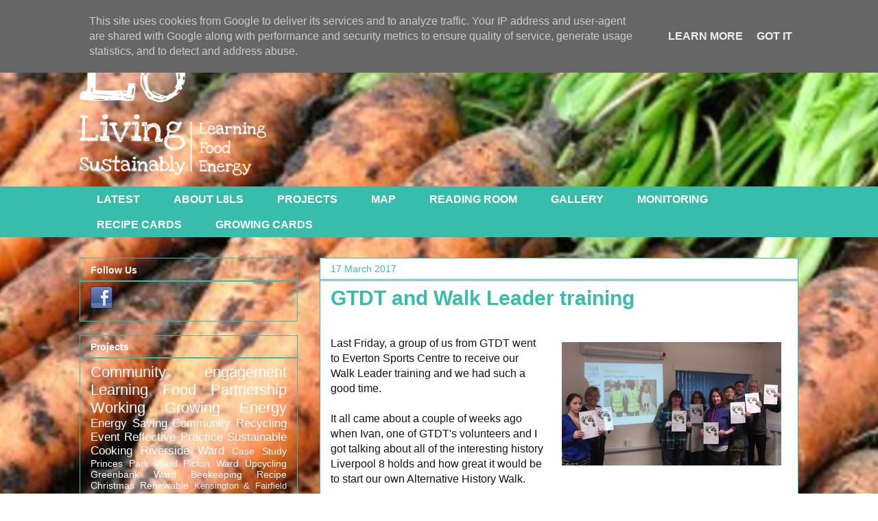

--- FILE ---
content_type: text/html; charset=UTF-8
request_url: http://www.l8ls.co.uk/2017/03/gtdt-and-walk-leader-training.html
body_size: 35955
content:
<!DOCTYPE html>
<html class='v2' dir='ltr' lang='en-GB'>
<head>
<link href='https://www.blogger.com/static/v1/widgets/335934321-css_bundle_v2.css' rel='stylesheet' type='text/css'/>
<meta content='width=1100' name='viewport'/>
<meta content='text/html; charset=UTF-8' http-equiv='Content-Type'/>
<meta content='blogger' name='generator'/>
<link href='http://www.l8ls.co.uk/favicon.ico' rel='icon' type='image/x-icon'/>
<link href='http://www.l8ls.co.uk/2017/03/gtdt-and-walk-leader-training.html' rel='canonical'/>
<link rel="alternate" type="application/atom+xml" title="L8 Living Sustainably - Atom" href="http://www.l8ls.co.uk/feeds/posts/default" />
<link rel="alternate" type="application/rss+xml" title="L8 Living Sustainably - RSS" href="http://www.l8ls.co.uk/feeds/posts/default?alt=rss" />
<link rel="service.post" type="application/atom+xml" title="L8 Living Sustainably - Atom" href="https://www.blogger.com/feeds/3436915660531626822/posts/default" />

<link rel="alternate" type="application/atom+xml" title="L8 Living Sustainably - Atom" href="http://www.l8ls.co.uk/feeds/8803693976874303276/comments/default" />
<!--Can't find substitution for tag [blog.ieCssRetrofitLinks]-->
<link href='https://blogger.googleusercontent.com/img/b/R29vZ2xl/AVvXsEjRF66-7dnYzDAj5ywS9aDH3U7wZqpPF1eHBafqTiHuQAX_MMNs7a-N-V8TVVQcPFiliEOLRUXGCWrzY33L-TftzLcoadGM-hXgKTCSdDpI2z-e4N0mAzsSYLZyNXMxhOfbHAXbIxuPXqA/s320/DSCF6708.JPG' rel='image_src'/>
<meta content='http://www.l8ls.co.uk/2017/03/gtdt-and-walk-leader-training.html' property='og:url'/>
<meta content='GTDT and Walk Leader training' property='og:title'/>
<meta content=' Last Friday, a group of us from GTDT went to Everton Sports Centre to receive our Walk Leader training and we had such a good time.   It al...' property='og:description'/>
<meta content='https://blogger.googleusercontent.com/img/b/R29vZ2xl/AVvXsEjRF66-7dnYzDAj5ywS9aDH3U7wZqpPF1eHBafqTiHuQAX_MMNs7a-N-V8TVVQcPFiliEOLRUXGCWrzY33L-TftzLcoadGM-hXgKTCSdDpI2z-e4N0mAzsSYLZyNXMxhOfbHAXbIxuPXqA/w1200-h630-p-k-no-nu/DSCF6708.JPG' property='og:image'/>
<title>L8 Living Sustainably: GTDT and Walk Leader training</title>
<style id='page-skin-1' type='text/css'><!--
/*
-----------------------------------------------
Blogger Template Style
Name:     Awesome Inc.
Designer: Tina Chen
URL:      tinachen.org
----------------------------------------------- */
/* Content
----------------------------------------------- */
body {
font: normal normal 16px Arial, Tahoma, Helvetica, FreeSans, sans-serif;
color: #141414;
background: #ffffff url(http://1.bp.blogspot.com/-zmsCHNP5dCs/WbFtKwl6bNI/AAAAAAAAOBU/q5n01xWJPsIiU2VHyFZRkwHzIBidPC5gQCK4BGAYYCw/s0/Carrots.jpg) no-repeat fixed top center;
}
html body .content-outer {
min-width: 0;
max-width: 100%;
width: 100%;
}
a:link {
text-decoration: none;
color: #38bdad;
}
a:visited {
text-decoration: none;
color: #bd3848;
}
a:hover {
text-decoration: underline;
color: #bd3848;
}
.body-fauxcolumn-outer .cap-top {
position: absolute;
z-index: 1;
height: 276px;
width: 100%;
background: transparent none repeat-x scroll top left;
_background-image: none;
}
/* Columns
----------------------------------------------- */
.content-inner {
padding: 0;
}
.header-inner .section {
margin: 0 16px;
}
.tabs-inner .section {
margin: 0 16px;
}
.main-inner {
padding-top: 30px;
}
.main-inner .column-center-inner,
.main-inner .column-left-inner,
.main-inner .column-right-inner {
padding: 0 5px;
}
*+html body .main-inner .column-center-inner {
margin-top: -30px;
}
#layout .main-inner .column-center-inner {
margin-top: 0;
}
/* Header
----------------------------------------------- */
.header-outer {
margin: 0 0 0 0;
background: transparent none repeat scroll 0 0;
}
.Header h1 {
font: normal bold 40px Arial, Tahoma, Helvetica, FreeSans, sans-serif;
color: #ffffff;
text-shadow: 0 0 -1px #000000;
}
.Header h1 a {
color: #ffffff;
}
.Header .description {
font: normal normal 14px Arial, Tahoma, Helvetica, FreeSans, sans-serif;
color: #ffffff;
}
.header-inner .Header .titlewrapper,
.header-inner .Header .descriptionwrapper {
padding-left: 0;
padding-right: 0;
margin-bottom: 0;
}
.header-inner .Header .titlewrapper {
padding-top: 22px;
}
/* Tabs
----------------------------------------------- */
.tabs-outer {
overflow: hidden;
position: relative;
background: #38bdad none repeat scroll 0 0;
}
#layout .tabs-outer {
overflow: visible;
}
.tabs-cap-top, .tabs-cap-bottom {
position: absolute;
width: 100%;
border-top: 1px solid #38bdad;
}
.tabs-cap-bottom {
bottom: 0;
}
.tabs-inner .widget li a {
display: inline-block;
margin: 0;
padding: .6em 1.5em;
font: normal bold 16px Arial, Tahoma, Helvetica, FreeSans, sans-serif;
color: #ffffff;
border-top: 1px solid #38bdad;
border-bottom: 1px solid #38bdad;
border-left: 1px solid #38bdad;
height: 16px;
line-height: 16px;
}
.tabs-inner .widget li:last-child a {
border-right: 1px solid #38bdad;
}
.tabs-inner .widget li.selected a, .tabs-inner .widget li a:hover {
background: #ffffff none repeat-x scroll 0 -100px;
color: #38bdad;
}
/* Headings
----------------------------------------------- */
h2 {
font: normal bold 14px Arial, Tahoma, Helvetica, FreeSans, sans-serif;
color: #ffffff;
}
/* Widgets
----------------------------------------------- */
.main-inner .section {
margin: 0 27px;
padding: 0;
}
.main-inner .column-left-outer,
.main-inner .column-right-outer {
margin-top: 0;
}
#layout .main-inner .column-left-outer,
#layout .main-inner .column-right-outer {
margin-top: 0;
}
.main-inner .column-left-inner,
.main-inner .column-right-inner {
background: rgba(0, 0, 0, 0) none repeat 0 0;
-moz-box-shadow: 0 0 0 rgba(0, 0, 0, .2);
-webkit-box-shadow: 0 0 0 rgba(0, 0, 0, .2);
-goog-ms-box-shadow: 0 0 0 rgba(0, 0, 0, .2);
box-shadow: 0 0 0 rgba(0, 0, 0, .2);
-moz-border-radius: 0;
-webkit-border-radius: 0;
-goog-ms-border-radius: 0;
border-radius: 0;
}
#layout .main-inner .column-left-inner,
#layout .main-inner .column-right-inner {
margin-top: 0;
}
.sidebar .widget {
font: normal normal 14px Arial, Tahoma, Helvetica, FreeSans, sans-serif;
color: #ffffff;
}
.sidebar .widget a:link {
color: #ffffff;
}
.sidebar .widget a:visited {
color: #444444;
}
.sidebar .widget a:hover {
color: #cccccc;
}
.sidebar .widget h2 {
text-shadow: 0 0 -1px #000000;
}
.main-inner .widget {
background-color: rgba(0, 0, 0, 0);
border: 1px solid #38bdad;
padding: 0 15px 15px;
margin: 20px -16px;
-moz-box-shadow: 0 0 0 rgba(0, 0, 0, .2);
-webkit-box-shadow: 0 0 0 rgba(0, 0, 0, .2);
-goog-ms-box-shadow: 0 0 0 rgba(0, 0, 0, .2);
box-shadow: 0 0 0 rgba(0, 0, 0, .2);
-moz-border-radius: 0;
-webkit-border-radius: 0;
-goog-ms-border-radius: 0;
border-radius: 0;
}
.main-inner .widget h2 {
margin: 0 -15px;
padding: .6em 15px .5em;
border-bottom: 1px solid #38bdad;
}
.footer-inner .widget h2 {
padding: 0 0 .4em;
border-bottom: 1px solid #38bdad;
}
.main-inner .widget h2 + div, .footer-inner .widget h2 + div {
border-top: 1px solid #38bdad;
padding-top: 8px;
}
.main-inner .widget .widget-content {
margin: 0 -15px;
padding: 7px 15px 0;
}
.main-inner .widget ul, .main-inner .widget #ArchiveList ul.flat {
margin: -8px -15px 0;
padding: 0;
list-style: none;
}
.main-inner .widget #ArchiveList {
margin: -8px 0 0;
}
.main-inner .widget ul li, .main-inner .widget #ArchiveList ul.flat li {
padding: .5em 15px;
text-indent: 0;
color: #ffffff;
border-top: 1px solid #38bdad;
border-bottom: 1px solid #38bdad;
}
.main-inner .widget #ArchiveList ul li {
padding-top: .25em;
padding-bottom: .25em;
}
.main-inner .widget ul li:first-child, .main-inner .widget #ArchiveList ul.flat li:first-child {
border-top: none;
}
.main-inner .widget ul li:last-child, .main-inner .widget #ArchiveList ul.flat li:last-child {
border-bottom: none;
}
.post-body {
position: relative;
}
.main-inner .widget .post-body ul {
padding: 0 2.5em;
margin: .5em 0;
list-style: disc;
}
.main-inner .widget .post-body ul li {
padding: 0.25em 0;
margin-bottom: .25em;
color: #141414;
border: none;
}
.footer-inner .widget ul {
padding: 0;
list-style: none;
}
.widget .zippy {
color: #ffffff;
}
/* Posts
----------------------------------------------- */
body .main-inner .Blog {
padding: 0;
margin-bottom: 1em;
background-color: transparent;
border: none;
-moz-box-shadow: 0 0 0 rgba(0, 0, 0, 0);
-webkit-box-shadow: 0 0 0 rgba(0, 0, 0, 0);
-goog-ms-box-shadow: 0 0 0 rgba(0, 0, 0, 0);
box-shadow: 0 0 0 rgba(0, 0, 0, 0);
}
.main-inner .section:last-child .Blog:last-child {
padding: 0;
margin-bottom: 1em;
}
.main-inner .widget h2.date-header {
margin: 0 -15px 1px;
padding: 0 0 0 0;
font: normal normal 14px Arial, Tahoma, Helvetica, FreeSans, sans-serif;
color: #38bdad;
background: transparent none no-repeat scroll top left;
border-top: 0 solid #ffffff;
border-bottom: 1px solid #38bdad;
-moz-border-radius-topleft: 0;
-moz-border-radius-topright: 0;
-webkit-border-top-left-radius: 0;
-webkit-border-top-right-radius: 0;
border-top-left-radius: 0;
border-top-right-radius: 0;
position: static;
bottom: 100%;
right: 15px;
text-shadow: 0 0 -1px #000000;
}
.main-inner .widget h2.date-header span {
font: normal normal 14px Arial, Tahoma, Helvetica, FreeSans, sans-serif;
display: block;
padding: .5em 15px;
border-left: 0 solid #ffffff;
border-right: 0 solid #ffffff;
}
.date-outer {
position: relative;
margin: 30px 0 20px;
padding: 0 15px;
background-color: #ffffff;
border: 1px solid #38bdad;
-moz-box-shadow: 0 0 0 rgba(0, 0, 0, .2);
-webkit-box-shadow: 0 0 0 rgba(0, 0, 0, .2);
-goog-ms-box-shadow: 0 0 0 rgba(0, 0, 0, .2);
box-shadow: 0 0 0 rgba(0, 0, 0, .2);
-moz-border-radius: 0;
-webkit-border-radius: 0;
-goog-ms-border-radius: 0;
border-radius: 0;
}
.date-outer:first-child {
margin-top: 0;
}
.date-outer:last-child {
margin-bottom: 20px;
-moz-border-radius-bottomleft: 0;
-moz-border-radius-bottomright: 0;
-webkit-border-bottom-left-radius: 0;
-webkit-border-bottom-right-radius: 0;
-goog-ms-border-bottom-left-radius: 0;
-goog-ms-border-bottom-right-radius: 0;
border-bottom-left-radius: 0;
border-bottom-right-radius: 0;
}
.date-posts {
margin: 0 -15px;
padding: 0 15px;
clear: both;
}
.post-outer, .inline-ad {
border-top: 1px solid #38bdad;
margin: 0 -15px;
padding: 15px 15px;
}
.post-outer {
padding-bottom: 10px;
}
.post-outer:first-child {
padding-top: 0;
border-top: none;
}
.post-outer:last-child, .inline-ad:last-child {
border-bottom: none;
}
.post-body {
position: relative;
}
.post-body img {
padding: 8px;
background: rgba(0, 0, 0, 0);
border: 1px solid transparent;
-moz-box-shadow: 0 0 0 rgba(0, 0, 0, .2);
-webkit-box-shadow: 0 0 0 rgba(0, 0, 0, .2);
box-shadow: 0 0 0 rgba(0, 0, 0, .2);
-moz-border-radius: 0;
-webkit-border-radius: 0;
border-radius: 0;
}
h3.post-title, h4 {
font: normal bold 30px Arial, Tahoma, Helvetica, FreeSans, sans-serif;
color: #38bdad;
}
h3.post-title a {
font: normal bold 30px Arial, Tahoma, Helvetica, FreeSans, sans-serif;
color: #38bdad;
}
h3.post-title a:hover {
color: #bd3848;
text-decoration: underline;
}
.post-header {
margin: 0 0 1em;
}
.post-body {
line-height: 1.4;
}
.post-outer h2 {
color: #141414;
}
.post-footer {
margin: 1.5em 0 0;
}
#blog-pager {
padding: 15px;
font-size: 120%;
background-color: rgba(0, 0, 0, 0);
border: 1px solid #38bdad;
-moz-box-shadow: 0 0 0 rgba(0, 0, 0, .2);
-webkit-box-shadow: 0 0 0 rgba(0, 0, 0, .2);
-goog-ms-box-shadow: 0 0 0 rgba(0, 0, 0, .2);
box-shadow: 0 0 0 rgba(0, 0, 0, .2);
-moz-border-radius: 0;
-webkit-border-radius: 0;
-goog-ms-border-radius: 0;
border-radius: 0;
-moz-border-radius-topleft: 0;
-moz-border-radius-topright: 0;
-webkit-border-top-left-radius: 0;
-webkit-border-top-right-radius: 0;
-goog-ms-border-top-left-radius: 0;
-goog-ms-border-top-right-radius: 0;
border-top-left-radius: 0;
border-top-right-radius-topright: 0;
margin-top: 1em;
}
.blog-feeds, .post-feeds {
margin: 1em 0;
text-align: center;
color: #ffffff;
}
.blog-feeds a, .post-feeds a {
color: #888888;
}
.blog-feeds a:visited, .post-feeds a:visited {
color: #444444;
}
.blog-feeds a:hover, .post-feeds a:hover {
color: #cccccc;
}
.post-outer .comments {
margin-top: 2em;
}
/* Comments
----------------------------------------------- */
.comments .comments-content .icon.blog-author {
background-repeat: no-repeat;
background-image: url([data-uri]);
}
.comments .comments-content .loadmore a {
border-top: 1px solid #38bdad;
border-bottom: 1px solid #38bdad;
}
.comments .continue {
border-top: 2px solid #38bdad;
}
/* Footer
----------------------------------------------- */
.footer-outer {
margin: -0 0 -1px;
padding: 0 0 0;
color: #ffffff;
overflow: hidden;
}
.footer-fauxborder-left {
border-top: 1px solid #38bdad;
background: rgba(0, 0, 0, 0) none repeat scroll 0 0;
-moz-box-shadow: 0 0 0 rgba(0, 0, 0, .2);
-webkit-box-shadow: 0 0 0 rgba(0, 0, 0, .2);
-goog-ms-box-shadow: 0 0 0 rgba(0, 0, 0, .2);
box-shadow: 0 0 0 rgba(0, 0, 0, .2);
margin: 0 -0;
}
/* Mobile
----------------------------------------------- */
body.mobile {
background-size: auto;
}
.mobile .body-fauxcolumn-outer {
background: transparent none repeat scroll top left;
}
*+html body.mobile .main-inner .column-center-inner {
margin-top: 0;
}
.mobile .main-inner .widget {
padding: 0 0 15px;
}
.mobile .main-inner .widget h2 + div,
.mobile .footer-inner .widget h2 + div {
border-top: none;
padding-top: 0;
}
.mobile .footer-inner .widget h2 {
padding: 0.5em 0;
border-bottom: none;
}
.mobile .main-inner .widget .widget-content {
margin: 0;
padding: 7px 0 0;
}
.mobile .main-inner .widget ul,
.mobile .main-inner .widget #ArchiveList ul.flat {
margin: 0 -15px 0;
}
.mobile .main-inner .widget h2.date-header {
right: 0;
}
.mobile .date-header span {
padding: 0.4em 0;
}
.mobile .date-outer:first-child {
margin-bottom: 0;
border: 1px solid #38bdad;
-moz-border-radius-topleft: 0;
-moz-border-radius-topright: 0;
-webkit-border-top-left-radius: 0;
-webkit-border-top-right-radius: 0;
-goog-ms-border-top-left-radius: 0;
-goog-ms-border-top-right-radius: 0;
border-top-left-radius: 0;
border-top-right-radius: 0;
}
.mobile .date-outer {
border-color: #38bdad;
border-width: 0 1px 1px;
}
.mobile .date-outer:last-child {
margin-bottom: 0;
}
.mobile .main-inner {
padding: 0;
}
.mobile .header-inner .section {
margin: 0;
}
.mobile .post-outer, .mobile .inline-ad {
padding: 5px 0;
}
.mobile .tabs-inner .section {
margin: 0 10px;
}
.mobile .main-inner .widget h2 {
margin: 0;
padding: 0;
}
.mobile .main-inner .widget h2.date-header span {
padding: 0;
}
.mobile .main-inner .widget .widget-content {
margin: 0;
padding: 7px 0 0;
}
.mobile #blog-pager {
border: 1px solid transparent;
background: rgba(0, 0, 0, 0) none repeat scroll 0 0;
}
.mobile .main-inner .column-left-inner,
.mobile .main-inner .column-right-inner {
background: rgba(0, 0, 0, 0) none repeat 0 0;
-moz-box-shadow: none;
-webkit-box-shadow: none;
-goog-ms-box-shadow: none;
box-shadow: none;
}
.mobile .date-posts {
margin: 0;
padding: 0;
}
.mobile .footer-fauxborder-left {
margin: 0;
border-top: inherit;
}
.mobile .main-inner .section:last-child .Blog:last-child {
margin-bottom: 0;
}
.mobile-index-contents {
color: #141414;
}
.mobile .mobile-link-button {
background: #38bdad none repeat scroll 0 0;
}
.mobile-link-button a:link, .mobile-link-button a:visited {
color: #ffffff;
}
.mobile .tabs-inner .PageList .widget-content {
background: transparent;
border-top: 1px solid;
border-color: #38bdad;
color: #ffffff;
}
.mobile .tabs-inner .PageList .widget-content .pagelist-arrow {
border-left: 1px solid #38bdad;
}

--></style>
<style id='template-skin-1' type='text/css'><!--
body {
min-width: 1080px;
}
.content-outer, .content-fauxcolumn-outer, .region-inner {
min-width: 1080px;
max-width: 1080px;
_width: 1080px;
}
.main-inner .columns {
padding-left: 350px;
padding-right: 0px;
}
.main-inner .fauxcolumn-center-outer {
left: 350px;
right: 0px;
/* IE6 does not respect left and right together */
_width: expression(this.parentNode.offsetWidth -
parseInt("350px") -
parseInt("0px") + 'px');
}
.main-inner .fauxcolumn-left-outer {
width: 350px;
}
.main-inner .fauxcolumn-right-outer {
width: 0px;
}
.main-inner .column-left-outer {
width: 350px;
right: 100%;
margin-left: -350px;
}
.main-inner .column-right-outer {
width: 0px;
margin-right: -0px;
}
#layout {
min-width: 0;
}
#layout .content-outer {
min-width: 0;
width: 800px;
}
#layout .region-inner {
min-width: 0;
width: auto;
}
body#layout div.add_widget {
padding: 8px;
}
body#layout div.add_widget a {
margin-left: 32px;
}
--></style>
<style>
    body {background-image:url(http\:\/\/1.bp.blogspot.com\/-zmsCHNP5dCs\/WbFtKwl6bNI\/AAAAAAAAOBU\/q5n01xWJPsIiU2VHyFZRkwHzIBidPC5gQCK4BGAYYCw\/s0\/Carrots.jpg);}
    
@media (max-width: 200px) { body {background-image:url(http\:\/\/1.bp.blogspot.com\/-zmsCHNP5dCs\/WbFtKwl6bNI\/AAAAAAAAOBU\/q5n01xWJPsIiU2VHyFZRkwHzIBidPC5gQCK4BGAYYCw\/w200\/Carrots.jpg);}}
@media (max-width: 400px) and (min-width: 201px) { body {background-image:url(http\:\/\/1.bp.blogspot.com\/-zmsCHNP5dCs\/WbFtKwl6bNI\/AAAAAAAAOBU\/q5n01xWJPsIiU2VHyFZRkwHzIBidPC5gQCK4BGAYYCw\/w400\/Carrots.jpg);}}
@media (max-width: 800px) and (min-width: 401px) { body {background-image:url(http\:\/\/1.bp.blogspot.com\/-zmsCHNP5dCs\/WbFtKwl6bNI\/AAAAAAAAOBU\/q5n01xWJPsIiU2VHyFZRkwHzIBidPC5gQCK4BGAYYCw\/w800\/Carrots.jpg);}}
@media (max-width: 1200px) and (min-width: 801px) { body {background-image:url(http\:\/\/1.bp.blogspot.com\/-zmsCHNP5dCs\/WbFtKwl6bNI\/AAAAAAAAOBU\/q5n01xWJPsIiU2VHyFZRkwHzIBidPC5gQCK4BGAYYCw\/w1200\/Carrots.jpg);}}
/* Last tag covers anything over one higher than the previous max-size cap. */
@media (min-width: 1201px) { body {background-image:url(http\:\/\/1.bp.blogspot.com\/-zmsCHNP5dCs\/WbFtKwl6bNI\/AAAAAAAAOBU\/q5n01xWJPsIiU2VHyFZRkwHzIBidPC5gQCK4BGAYYCw\/w1600\/Carrots.jpg);}}
  </style>
<link href='https://www.blogger.com/dyn-css/authorization.css?targetBlogID=3436915660531626822&amp;zx=3e522e1e-55ba-4cd4-8132-021be63849c0' media='none' onload='if(media!=&#39;all&#39;)media=&#39;all&#39;' rel='stylesheet'/><noscript><link href='https://www.blogger.com/dyn-css/authorization.css?targetBlogID=3436915660531626822&amp;zx=3e522e1e-55ba-4cd4-8132-021be63849c0' rel='stylesheet'/></noscript>
<meta name='google-adsense-platform-account' content='ca-host-pub-1556223355139109'/>
<meta name='google-adsense-platform-domain' content='blogspot.com'/>

<script type="text/javascript" language="javascript">
  // Supply ads personalization default for EEA readers
  // See https://www.blogger.com/go/adspersonalization
  adsbygoogle = window.adsbygoogle || [];
  if (typeof adsbygoogle.requestNonPersonalizedAds === 'undefined') {
    adsbygoogle.requestNonPersonalizedAds = 1;
  }
</script>


</head>
<body class='loading variant-dark'>
<div class='navbar no-items section' id='navbar' name='Navbar'>
</div>
<div class='body-fauxcolumns'>
<div class='fauxcolumn-outer body-fauxcolumn-outer'>
<div class='cap-top'>
<div class='cap-left'></div>
<div class='cap-right'></div>
</div>
<div class='fauxborder-left'>
<div class='fauxborder-right'></div>
<div class='fauxcolumn-inner'>
</div>
</div>
<div class='cap-bottom'>
<div class='cap-left'></div>
<div class='cap-right'></div>
</div>
</div>
</div>
<div class='content'>
<div class='content-fauxcolumns'>
<div class='fauxcolumn-outer content-fauxcolumn-outer'>
<div class='cap-top'>
<div class='cap-left'></div>
<div class='cap-right'></div>
</div>
<div class='fauxborder-left'>
<div class='fauxborder-right'></div>
<div class='fauxcolumn-inner'>
</div>
</div>
<div class='cap-bottom'>
<div class='cap-left'></div>
<div class='cap-right'></div>
</div>
</div>
</div>
<div class='content-outer'>
<div class='content-cap-top cap-top'>
<div class='cap-left'></div>
<div class='cap-right'></div>
</div>
<div class='fauxborder-left content-fauxborder-left'>
<div class='fauxborder-right content-fauxborder-right'></div>
<div class='content-inner'>
<header>
<div class='header-outer'>
<div class='header-cap-top cap-top'>
<div class='cap-left'></div>
<div class='cap-right'></div>
</div>
<div class='fauxborder-left header-fauxborder-left'>
<div class='fauxborder-right header-fauxborder-right'></div>
<div class='region-inner header-inner'>
<div class='header section' id='header' name='Header'><div class='widget Header' data-version='1' id='Header1'>
<div id='header-inner'>
<a href='http://www.l8ls.co.uk/' style='display: block'>
<img alt='L8 Living Sustainably' height='226px; ' id='Header1_headerimg' src='https://blogger.googleusercontent.com/img/b/R29vZ2xl/AVvXsEhhyphenhyphenRMogeeCED7KcifWC_-gWFfaUMH_BMQK9kJeuqMpbSxNebY-Ej14-g_J-76TONJJOwGkMRzc4p5GCWywYfOtnx1F8w5zbQnAYyjjauYT0k1IErbIM5Rd1ZZPmCl-0CfnM20b-TfzP-c/s1600/L8LS+Logo2.png' style='display: block' width='272px; '/>
</a>
<div class='descriptionwrapper'>
<p class='description'><span><p></p></span></p>
</div>
</div>
</div></div>
</div>
</div>
<div class='header-cap-bottom cap-bottom'>
<div class='cap-left'></div>
<div class='cap-right'></div>
</div>
</div>
</header>
<div class='tabs-outer'>
<div class='tabs-cap-top cap-top'>
<div class='cap-left'></div>
<div class='cap-right'></div>
</div>
<div class='fauxborder-left tabs-fauxborder-left'>
<div class='fauxborder-right tabs-fauxborder-right'></div>
<div class='region-inner tabs-inner'>
<div class='tabs section' id='crosscol' name='Cross-column'><div class='widget PageList' data-version='1' id='PageList1'>
<h2>Pages</h2>
<div class='widget-content'>
<ul>
<li>
<a href='http://www.l8ls.co.uk/'>LATEST</a>
</li>
<li>
<a href='http://www.l8ls.co.uk/p/about-l8ls.html'>ABOUT L8LS</a>
</li>
<li>
<a href='http://www.l8ls.co.uk/p/new-page.html'>PROJECTS</a>
</li>
<li>
<a href='http://www.l8ls.co.uk/p/map_18.html'>MAP</a>
</li>
<li>
<a href='http://www.l8ls.co.uk/p/reading-room.html'>READING ROOM</a>
</li>
<li>
<a href='https://picasaweb.google.com/102720717422813375147'>GALLERY</a>
</li>
<li>
<a href='http://www.l8ls.co.uk/p/monitoring.html'>MONITORING</a>
</li>
<li>
<a href='http://www.l8ls.co.uk/p/recipe.html'>RECIPE CARDS</a>
</li>
<li>
<a href='http://www.l8ls.co.uk/p/growing-cards.html'>GROWING CARDS</a>
</li>
</ul>
<div class='clear'></div>
</div>
</div></div>
<div class='tabs no-items section' id='crosscol-overflow' name='Cross-Column 2'></div>
</div>
</div>
<div class='tabs-cap-bottom cap-bottom'>
<div class='cap-left'></div>
<div class='cap-right'></div>
</div>
</div>
<div class='main-outer'>
<div class='main-cap-top cap-top'>
<div class='cap-left'></div>
<div class='cap-right'></div>
</div>
<div class='fauxborder-left main-fauxborder-left'>
<div class='fauxborder-right main-fauxborder-right'></div>
<div class='region-inner main-inner'>
<div class='columns fauxcolumns'>
<div class='fauxcolumn-outer fauxcolumn-center-outer'>
<div class='cap-top'>
<div class='cap-left'></div>
<div class='cap-right'></div>
</div>
<div class='fauxborder-left'>
<div class='fauxborder-right'></div>
<div class='fauxcolumn-inner'>
</div>
</div>
<div class='cap-bottom'>
<div class='cap-left'></div>
<div class='cap-right'></div>
</div>
</div>
<div class='fauxcolumn-outer fauxcolumn-left-outer'>
<div class='cap-top'>
<div class='cap-left'></div>
<div class='cap-right'></div>
</div>
<div class='fauxborder-left'>
<div class='fauxborder-right'></div>
<div class='fauxcolumn-inner'>
</div>
</div>
<div class='cap-bottom'>
<div class='cap-left'></div>
<div class='cap-right'></div>
</div>
</div>
<div class='fauxcolumn-outer fauxcolumn-right-outer'>
<div class='cap-top'>
<div class='cap-left'></div>
<div class='cap-right'></div>
</div>
<div class='fauxborder-left'>
<div class='fauxborder-right'></div>
<div class='fauxcolumn-inner'>
</div>
</div>
<div class='cap-bottom'>
<div class='cap-left'></div>
<div class='cap-right'></div>
</div>
</div>
<!-- corrects IE6 width calculation -->
<div class='columns-inner'>
<div class='column-center-outer'>
<div class='column-center-inner'>
<div class='main section' id='main' name='Main'><div class='widget Blog' data-version='1' id='Blog1'>
<div class='blog-posts hfeed'>

          <div class="date-outer">
        
<h2 class='date-header'><span>17 March 2017</span></h2>

          <div class="date-posts">
        
<div class='post-outer'>
<div class='post hentry uncustomized-post-template' itemprop='blogPost' itemscope='itemscope' itemtype='http://schema.org/BlogPosting'>
<meta content='https://blogger.googleusercontent.com/img/b/R29vZ2xl/AVvXsEjRF66-7dnYzDAj5ywS9aDH3U7wZqpPF1eHBafqTiHuQAX_MMNs7a-N-V8TVVQcPFiliEOLRUXGCWrzY33L-TftzLcoadGM-hXgKTCSdDpI2z-e4N0mAzsSYLZyNXMxhOfbHAXbIxuPXqA/s320/DSCF6708.JPG' itemprop='image_url'/>
<meta content='3436915660531626822' itemprop='blogId'/>
<meta content='8803693976874303276' itemprop='postId'/>
<a name='8803693976874303276'></a>
<h3 class='post-title entry-title' itemprop='name'>
GTDT and Walk Leader training
</h3>
<div class='post-header'>
<div class='post-header-line-1'></div>
</div>
<div class='post-body entry-content' id='post-body-8803693976874303276' itemprop='description articleBody'>
<br />
<a href="https://blogger.googleusercontent.com/img/b/R29vZ2xl/AVvXsEjRF66-7dnYzDAj5ywS9aDH3U7wZqpPF1eHBafqTiHuQAX_MMNs7a-N-V8TVVQcPFiliEOLRUXGCWrzY33L-TftzLcoadGM-hXgKTCSdDpI2z-e4N0mAzsSYLZyNXMxhOfbHAXbIxuPXqA/s1600/DSCF6708.JPG" imageanchor="1" style="clear: right; float: right; margin-bottom: 1em; margin-left: 1em;"><img border="0" height="180" src="https://blogger.googleusercontent.com/img/b/R29vZ2xl/AVvXsEjRF66-7dnYzDAj5ywS9aDH3U7wZqpPF1eHBafqTiHuQAX_MMNs7a-N-V8TVVQcPFiliEOLRUXGCWrzY33L-TftzLcoadGM-hXgKTCSdDpI2z-e4N0mAzsSYLZyNXMxhOfbHAXbIxuPXqA/s320/DSCF6708.JPG" width="320" /></a>Last Friday, a group of us from GTDT went to Everton Sports Centre to receive our Walk Leader training and we had such a good time.<br />
<br />
It all came about a couple of weeks ago when Ivan, one of GTDT's volunteers and I got talking about all of the interesting history Liverpool 8 holds and how great it would be to start our own Alternative History Walk.<br />
<br />
So 5 of the GTDT crew are now all walk leader trained and we are in the middle of working out our tours.<br />
<br />
The L8 Alternative History Walks will be announced soon, so we will keep you posted.
<div style='clear: both;'></div>
</div>
<div class='post-footer'>
<div class='post-footer-line post-footer-line-1'>
<span class='post-author vcard'>
Posted by
<span class='fn' itemprop='author' itemscope='itemscope' itemtype='http://schema.org/Person'>
<meta content='https://www.blogger.com/profile/01507771177993277903' itemprop='url'/>
<a class='g-profile' href='https://www.blogger.com/profile/01507771177993277903' rel='author' title='author profile'>
<span itemprop='name'>Nicola</span>
</a>
</span>
</span>
<span class='post-timestamp'>
</span>
<span class='post-comment-link'>
</span>
<span class='post-icons'>
<span class='item-control blog-admin pid-679799859'>
<a href='https://www.blogger.com/post-edit.g?blogID=3436915660531626822&postID=8803693976874303276&from=pencil' title='Edit Post'>
<img alt='' class='icon-action' height='18' src='https://resources.blogblog.com/img/icon18_edit_allbkg.gif' width='18'/>
</a>
</span>
</span>
<div class='post-share-buttons goog-inline-block'>
<a class='goog-inline-block share-button sb-email' href='https://www.blogger.com/share-post.g?blogID=3436915660531626822&postID=8803693976874303276&target=email' target='_blank' title='Email This'><span class='share-button-link-text'>Email This</span></a><a class='goog-inline-block share-button sb-blog' href='https://www.blogger.com/share-post.g?blogID=3436915660531626822&postID=8803693976874303276&target=blog' onclick='window.open(this.href, "_blank", "height=270,width=475"); return false;' target='_blank' title='BlogThis!'><span class='share-button-link-text'>BlogThis!</span></a><a class='goog-inline-block share-button sb-twitter' href='https://www.blogger.com/share-post.g?blogID=3436915660531626822&postID=8803693976874303276&target=twitter' target='_blank' title='Share to X'><span class='share-button-link-text'>Share to X</span></a><a class='goog-inline-block share-button sb-facebook' href='https://www.blogger.com/share-post.g?blogID=3436915660531626822&postID=8803693976874303276&target=facebook' onclick='window.open(this.href, "_blank", "height=430,width=640"); return false;' target='_blank' title='Share to Facebook'><span class='share-button-link-text'>Share to Facebook</span></a><a class='goog-inline-block share-button sb-pinterest' href='https://www.blogger.com/share-post.g?blogID=3436915660531626822&postID=8803693976874303276&target=pinterest' target='_blank' title='Share to Pinterest'><span class='share-button-link-text'>Share to Pinterest</span></a>
</div>
</div>
<div class='post-footer-line post-footer-line-2'>
<span class='post-labels'>
Project:
<a href='http://www.l8ls.co.uk/search/label/Community' rel='tag'>Community</a>,
<a href='http://www.l8ls.co.uk/search/label/Community%20engagement' rel='tag'>Community engagement</a>,
<a href='http://www.l8ls.co.uk/search/label/Event' rel='tag'>Event</a>,
<a href='http://www.l8ls.co.uk/search/label/Sustainable' rel='tag'>Sustainable</a>
</span>
</div>
<div class='post-footer-line post-footer-line-3'>
<span class='post-location'>
</span>
</div>
</div>
</div>
<div class='comments' id='comments'>
<a name='comments'></a>
</div>
</div>

        </div></div>
      
</div>
<div class='blog-pager' id='blog-pager'>
<span id='blog-pager-newer-link'>
<a class='blog-pager-newer-link' href='http://www.l8ls.co.uk/2017/03/planting-plot.html' id='Blog1_blog-pager-newer-link' title='Newer Post'>Newer Post</a>
</span>
<span id='blog-pager-older-link'>
<a class='blog-pager-older-link' href='http://www.l8ls.co.uk/2017/03/community-living-room.html' id='Blog1_blog-pager-older-link' title='Older Post'>Older Post</a>
</span>
<a class='home-link' href='http://www.l8ls.co.uk/'>Home</a>
</div>
<div class='clear'></div>
<div class='post-feeds'>
</div>
</div></div>
</div>
</div>
<div class='column-left-outer'>
<div class='column-left-inner'>
<aside>
<div class='sidebar section' id='sidebar-left-1'><div class='widget Text' data-version='1' id='Text1'>
<h2 class='title'>Follow Us</h2>
<div class='widget-content'>
<a href="https://www.facebook.com/l8livingsustainably"><img alt="" src="[data-uri]" / /></a>  <br />
</div>
<div class='clear'></div>
</div><div class='widget Label' data-version='1' id='Label1'>
<h2>Projects</h2>
<div class='widget-content cloud-label-widget-content'>
<span class='label-size label-size-5'>
<a dir='ltr' href='http://www.l8ls.co.uk/search/label/Community%20engagement'>Community engagement</a>
</span>
<span class='label-size label-size-5'>
<a dir='ltr' href='http://www.l8ls.co.uk/search/label/Learning'>Learning</a>
</span>
<span class='label-size label-size-5'>
<a dir='ltr' href='http://www.l8ls.co.uk/search/label/Food'>Food</a>
</span>
<span class='label-size label-size-5'>
<a dir='ltr' href='http://www.l8ls.co.uk/search/label/Partnership%20Working'>Partnership Working</a>
</span>
<span class='label-size label-size-5'>
<a dir='ltr' href='http://www.l8ls.co.uk/search/label/Growing'>Growing</a>
</span>
<span class='label-size label-size-5'>
<a dir='ltr' href='http://www.l8ls.co.uk/search/label/Energy'>Energy</a>
</span>
<span class='label-size label-size-4'>
<a dir='ltr' href='http://www.l8ls.co.uk/search/label/Energy%20Saving'>Energy Saving</a>
</span>
<span class='label-size label-size-4'>
<a dir='ltr' href='http://www.l8ls.co.uk/search/label/Community'>Community</a>
</span>
<span class='label-size label-size-4'>
<a dir='ltr' href='http://www.l8ls.co.uk/search/label/Recycling'>Recycling</a>
</span>
<span class='label-size label-size-4'>
<a dir='ltr' href='http://www.l8ls.co.uk/search/label/Event'>Event</a>
</span>
<span class='label-size label-size-4'>
<a dir='ltr' href='http://www.l8ls.co.uk/search/label/Reflective%20Practice'>Reflective Practice</a>
</span>
<span class='label-size label-size-4'>
<a dir='ltr' href='http://www.l8ls.co.uk/search/label/Sustainable'>Sustainable</a>
</span>
<span class='label-size label-size-4'>
<a dir='ltr' href='http://www.l8ls.co.uk/search/label/Cooking'>Cooking</a>
</span>
<span class='label-size label-size-4'>
<a dir='ltr' href='http://www.l8ls.co.uk/search/label/Riverside%20Ward'>Riverside Ward</a>
</span>
<span class='label-size label-size-3'>
<a dir='ltr' href='http://www.l8ls.co.uk/search/label/Case%20Study'>Case Study</a>
</span>
<span class='label-size label-size-3'>
<a dir='ltr' href='http://www.l8ls.co.uk/search/label/Princes%20Park%20Ward'>Princes Park Ward</a>
</span>
<span class='label-size label-size-3'>
<a dir='ltr' href='http://www.l8ls.co.uk/search/label/Picton%20Ward'>Picton Ward</a>
</span>
<span class='label-size label-size-3'>
<a dir='ltr' href='http://www.l8ls.co.uk/search/label/Upcycling'>Upcycling</a>
</span>
<span class='label-size label-size-3'>
<a dir='ltr' href='http://www.l8ls.co.uk/search/label/Greenbank%20Ward'>Greenbank Ward</a>
</span>
<span class='label-size label-size-3'>
<a dir='ltr' href='http://www.l8ls.co.uk/search/label/Beekeeping'>Beekeeping</a>
</span>
<span class='label-size label-size-3'>
<a dir='ltr' href='http://www.l8ls.co.uk/search/label/Recipe'>Recipe</a>
</span>
<span class='label-size label-size-3'>
<a dir='ltr' href='http://www.l8ls.co.uk/search/label/Christmas'>Christmas</a>
</span>
<span class='label-size label-size-3'>
<a dir='ltr' href='http://www.l8ls.co.uk/search/label/Renewable'>Renewable</a>
</span>
<span class='label-size label-size-2'>
<a dir='ltr' href='http://www.l8ls.co.uk/search/label/Kensington%20%26%20Fairfield%20Ward'>Kensington &amp; Fairfield Ward</a>
</span>
<span class='label-size label-size-1'>
<a dir='ltr' href='http://www.l8ls.co.uk/search/label/Evaluation'>Evaluation</a>
</span>
<div class='clear'></div>
</div>
</div><div class='widget BlogSearch' data-version='1' id='BlogSearch1'>
<h2 class='title'>Search</h2>
<div class='widget-content'>
<div id='BlogSearch1_form'>
<form action='http://www.l8ls.co.uk/search' class='gsc-search-box' target='_top'>
<table cellpadding='0' cellspacing='0' class='gsc-search-box'>
<tbody>
<tr>
<td class='gsc-input'>
<input autocomplete='off' class='gsc-input' name='q' size='10' title='search' type='text' value=''/>
</td>
<td class='gsc-search-button'>
<input class='gsc-search-button' title='search' type='submit' value='Search'/>
</td>
</tr>
</tbody>
</table>
</form>
</div>
</div>
<div class='clear'></div>
</div><div class='widget HTML' data-version='1' id='HTML1'>
<h2 class='title'>What's On</h2>
<div class='widget-content'>
<iframe src="https://www.google.com/calendar/embed?showTitle=0&amp;showNav=0&amp;showDate=0&amp;showPrint=0&amp;showTabs=0&amp;showCalendars=0&amp;showTz=0&amp;mode=AGENDA&amp;height=400&amp;wkst=2&amp;bgcolor=%23339999&amp;src=nc2milijnkcbl6b47n38bpmps4%40group.calendar.google.com&amp;color=%23125A12&amp;ctz=Europe%2FLondon" style=" border-width:0 " width="240" height="400" frameborder="0" scrolling="no"></iframe>
</div>
<div class='clear'></div>
</div></div>
</aside>
</div>
</div>
<div class='column-right-outer'>
<div class='column-right-inner'>
<aside>
</aside>
</div>
</div>
</div>
<div style='clear: both'></div>
<!-- columns -->
</div>
<!-- main -->
</div>
</div>
<div class='main-cap-bottom cap-bottom'>
<div class='cap-left'></div>
<div class='cap-right'></div>
</div>
</div>
<footer>
<div class='footer-outer'>
<div class='footer-cap-top cap-top'>
<div class='cap-left'></div>
<div class='cap-right'></div>
</div>
<div class='fauxborder-left footer-fauxborder-left'>
<div class='fauxborder-right footer-fauxborder-right'></div>
<div class='region-inner footer-inner'>
<div class='foot no-items section' id='footer-1'></div>
<table border='0' cellpadding='0' cellspacing='0' class='section-columns columns-2'>
<tbody>
<tr>
<td class='first columns-cell'>
<div class='foot section' id='footer-2-1'><div class='widget Text' data-version='1' id='Text3'>
<div class='widget-content'>
<img alt="" src="[data-uri]" / /><br />Delivered by a partnership of<br />Granby Toxteth Development Trust<br />Liverpool City Council<br />Growing Granby<br />Plus Dane Housing<br />L8 Superstore<br />
</div>
<div class='clear'></div>
</div></div>
</td>
<td class='columns-cell'>
<div class='foot section' id='footer-2-2'><div class='widget Text' data-version='1' id='Text4'>
<div class='widget-content'>
&#169; Copyright 2012-2017 Granby Toxteth Development Trust<br />129d Lodge Lane,  Toxteth,  Liverpool,  L8 0QF<br /><br />A not-for-profit company with liability limited by guarantee<br />Registered in England and Wales number 2911106<br />Registered office as above
</div>
<div class='clear'></div>
</div></div>
</td>
</tr>
</tbody>
</table>
<!-- outside of the include in order to lock Attribution widget -->
<div class='foot section' id='footer-3' name='Footer'><div class='widget Attribution' data-version='1' id='Attribution1'>
<div class='widget-content' style='text-align: center;'>
Awesome Inc. theme. Powered by <a href='https://www.blogger.com' target='_blank'>Blogger</a>.
</div>
<div class='clear'></div>
</div></div>
</div>
</div>
<div class='footer-cap-bottom cap-bottom'>
<div class='cap-left'></div>
<div class='cap-right'></div>
</div>
</div>
</footer>
<!-- content -->
</div>
</div>
<div class='content-cap-bottom cap-bottom'>
<div class='cap-left'></div>
<div class='cap-right'></div>
</div>
</div>
</div>
<script type='text/javascript'>
    window.setTimeout(function() {
        document.body.className = document.body.className.replace('loading', '');
      }, 10);
  </script>
<!--It is your responsibility to notify your visitors about cookies used and data collected on your blog. Blogger makes a standard notification available for you to use on your blog, and you can customize it or replace with your own notice. See http://www.blogger.com/go/cookiechoices for more details.-->
<script defer='' src='/js/cookienotice.js'></script>
<script>
    document.addEventListener('DOMContentLoaded', function(event) {
      window.cookieChoices && cookieChoices.showCookieConsentBar && cookieChoices.showCookieConsentBar(
          (window.cookieOptions && cookieOptions.msg) || 'This site uses cookies from Google to deliver its services and to analyze traffic. Your IP address and user-agent are shared with Google along with performance and security metrics to ensure quality of service, generate usage statistics, and to detect and address abuse.',
          (window.cookieOptions && cookieOptions.close) || 'Got it',
          (window.cookieOptions && cookieOptions.learn) || 'Learn More',
          (window.cookieOptions && cookieOptions.link) || 'https://www.blogger.com/go/blogspot-cookies');
    });
  </script>

<script type="text/javascript" src="https://www.blogger.com/static/v1/widgets/2028843038-widgets.js"></script>
<script type='text/javascript'>
window['__wavt'] = 'AOuZoY4rjtSWBmE28dUrihAFGhRV0an2vA:1768996222844';_WidgetManager._Init('//www.blogger.com/rearrange?blogID\x3d3436915660531626822','//www.l8ls.co.uk/2017/03/gtdt-and-walk-leader-training.html','3436915660531626822');
_WidgetManager._SetDataContext([{'name': 'blog', 'data': {'blogId': '3436915660531626822', 'title': 'L8 Living Sustainably', 'url': 'http://www.l8ls.co.uk/2017/03/gtdt-and-walk-leader-training.html', 'canonicalUrl': 'http://www.l8ls.co.uk/2017/03/gtdt-and-walk-leader-training.html', 'homepageUrl': 'http://www.l8ls.co.uk/', 'searchUrl': 'http://www.l8ls.co.uk/search', 'canonicalHomepageUrl': 'http://www.l8ls.co.uk/', 'blogspotFaviconUrl': 'http://www.l8ls.co.uk/favicon.ico', 'bloggerUrl': 'https://www.blogger.com', 'hasCustomDomain': true, 'httpsEnabled': false, 'enabledCommentProfileImages': true, 'gPlusViewType': 'FILTERED_POSTMOD', 'adultContent': false, 'analyticsAccountNumber': '', 'encoding': 'UTF-8', 'locale': 'en-GB', 'localeUnderscoreDelimited': 'en_gb', 'languageDirection': 'ltr', 'isPrivate': false, 'isMobile': false, 'isMobileRequest': false, 'mobileClass': '', 'isPrivateBlog': false, 'isDynamicViewsAvailable': true, 'feedLinks': '\x3clink rel\x3d\x22alternate\x22 type\x3d\x22application/atom+xml\x22 title\x3d\x22L8 Living Sustainably - Atom\x22 href\x3d\x22http://www.l8ls.co.uk/feeds/posts/default\x22 /\x3e\n\x3clink rel\x3d\x22alternate\x22 type\x3d\x22application/rss+xml\x22 title\x3d\x22L8 Living Sustainably - RSS\x22 href\x3d\x22http://www.l8ls.co.uk/feeds/posts/default?alt\x3drss\x22 /\x3e\n\x3clink rel\x3d\x22service.post\x22 type\x3d\x22application/atom+xml\x22 title\x3d\x22L8 Living Sustainably - Atom\x22 href\x3d\x22https://www.blogger.com/feeds/3436915660531626822/posts/default\x22 /\x3e\n\n\x3clink rel\x3d\x22alternate\x22 type\x3d\x22application/atom+xml\x22 title\x3d\x22L8 Living Sustainably - Atom\x22 href\x3d\x22http://www.l8ls.co.uk/feeds/8803693976874303276/comments/default\x22 /\x3e\n', 'meTag': '', 'adsenseHostId': 'ca-host-pub-1556223355139109', 'adsenseHasAds': false, 'adsenseAutoAds': false, 'boqCommentIframeForm': true, 'loginRedirectParam': '', 'isGoogleEverywhereLinkTooltipEnabled': true, 'view': '', 'dynamicViewsCommentsSrc': '//www.blogblog.com/dynamicviews/4224c15c4e7c9321/js/comments.js', 'dynamicViewsScriptSrc': '//www.blogblog.com/dynamicviews/6e0d22adcfa5abea', 'plusOneApiSrc': 'https://apis.google.com/js/platform.js', 'disableGComments': true, 'interstitialAccepted': false, 'sharing': {'platforms': [{'name': 'Get link', 'key': 'link', 'shareMessage': 'Get link', 'target': ''}, {'name': 'Facebook', 'key': 'facebook', 'shareMessage': 'Share to Facebook', 'target': 'facebook'}, {'name': 'BlogThis!', 'key': 'blogThis', 'shareMessage': 'BlogThis!', 'target': 'blog'}, {'name': 'X', 'key': 'twitter', 'shareMessage': 'Share to X', 'target': 'twitter'}, {'name': 'Pinterest', 'key': 'pinterest', 'shareMessage': 'Share to Pinterest', 'target': 'pinterest'}, {'name': 'Email', 'key': 'email', 'shareMessage': 'Email', 'target': 'email'}], 'disableGooglePlus': true, 'googlePlusShareButtonWidth': 0, 'googlePlusBootstrap': '\x3cscript type\x3d\x22text/javascript\x22\x3ewindow.___gcfg \x3d {\x27lang\x27: \x27en_GB\x27};\x3c/script\x3e'}, 'hasCustomJumpLinkMessage': false, 'jumpLinkMessage': 'Read more', 'pageType': 'item', 'postId': '8803693976874303276', 'postImageThumbnailUrl': 'https://blogger.googleusercontent.com/img/b/R29vZ2xl/AVvXsEjRF66-7dnYzDAj5ywS9aDH3U7wZqpPF1eHBafqTiHuQAX_MMNs7a-N-V8TVVQcPFiliEOLRUXGCWrzY33L-TftzLcoadGM-hXgKTCSdDpI2z-e4N0mAzsSYLZyNXMxhOfbHAXbIxuPXqA/s72-c/DSCF6708.JPG', 'postImageUrl': 'https://blogger.googleusercontent.com/img/b/R29vZ2xl/AVvXsEjRF66-7dnYzDAj5ywS9aDH3U7wZqpPF1eHBafqTiHuQAX_MMNs7a-N-V8TVVQcPFiliEOLRUXGCWrzY33L-TftzLcoadGM-hXgKTCSdDpI2z-e4N0mAzsSYLZyNXMxhOfbHAXbIxuPXqA/s320/DSCF6708.JPG', 'pageName': 'GTDT and Walk Leader training', 'pageTitle': 'L8 Living Sustainably: GTDT and Walk Leader training'}}, {'name': 'features', 'data': {}}, {'name': 'messages', 'data': {'edit': 'Edit', 'linkCopiedToClipboard': 'Link copied to clipboard', 'ok': 'Ok', 'postLink': 'Post link'}}, {'name': 'template', 'data': {'name': 'Awesome Inc.', 'localizedName': 'Awesome Inc.', 'isResponsive': false, 'isAlternateRendering': false, 'isCustom': false, 'variant': 'dark', 'variantId': 'dark'}}, {'name': 'view', 'data': {'classic': {'name': 'classic', 'url': '?view\x3dclassic'}, 'flipcard': {'name': 'flipcard', 'url': '?view\x3dflipcard'}, 'magazine': {'name': 'magazine', 'url': '?view\x3dmagazine'}, 'mosaic': {'name': 'mosaic', 'url': '?view\x3dmosaic'}, 'sidebar': {'name': 'sidebar', 'url': '?view\x3dsidebar'}, 'snapshot': {'name': 'snapshot', 'url': '?view\x3dsnapshot'}, 'timeslide': {'name': 'timeslide', 'url': '?view\x3dtimeslide'}, 'isMobile': false, 'title': 'GTDT and Walk Leader training', 'description': ' Last Friday, a group of us from GTDT went to Everton Sports Centre to receive our Walk Leader training and we had such a good time.   It al...', 'featuredImage': 'https://blogger.googleusercontent.com/img/b/R29vZ2xl/AVvXsEjRF66-7dnYzDAj5ywS9aDH3U7wZqpPF1eHBafqTiHuQAX_MMNs7a-N-V8TVVQcPFiliEOLRUXGCWrzY33L-TftzLcoadGM-hXgKTCSdDpI2z-e4N0mAzsSYLZyNXMxhOfbHAXbIxuPXqA/s320/DSCF6708.JPG', 'url': 'http://www.l8ls.co.uk/2017/03/gtdt-and-walk-leader-training.html', 'type': 'item', 'isSingleItem': true, 'isMultipleItems': false, 'isError': false, 'isPage': false, 'isPost': true, 'isHomepage': false, 'isArchive': false, 'isLabelSearch': false, 'postId': 8803693976874303276}}]);
_WidgetManager._RegisterWidget('_HeaderView', new _WidgetInfo('Header1', 'header', document.getElementById('Header1'), {}, 'displayModeFull'));
_WidgetManager._RegisterWidget('_PageListView', new _WidgetInfo('PageList1', 'crosscol', document.getElementById('PageList1'), {'title': 'Pages', 'links': [{'isCurrentPage': false, 'href': 'http://www.l8ls.co.uk/', 'title': 'LATEST'}, {'isCurrentPage': false, 'href': 'http://www.l8ls.co.uk/p/about-l8ls.html', 'id': '5160344174288545899', 'title': 'ABOUT L8LS'}, {'isCurrentPage': false, 'href': 'http://www.l8ls.co.uk/p/new-page.html', 'id': '6867317375155142978', 'title': 'PROJECTS'}, {'isCurrentPage': false, 'href': 'http://www.l8ls.co.uk/p/map_18.html', 'id': '70986029632113563', 'title': 'MAP'}, {'isCurrentPage': false, 'href': 'http://www.l8ls.co.uk/p/reading-room.html', 'id': '3336105866500663510', 'title': 'READING ROOM'}, {'isCurrentPage': false, 'href': 'https://picasaweb.google.com/102720717422813375147', 'title': 'GALLERY'}, {'isCurrentPage': false, 'href': 'http://www.l8ls.co.uk/p/monitoring.html', 'id': '8709606284137290503', 'title': 'MONITORING'}, {'isCurrentPage': false, 'href': 'http://www.l8ls.co.uk/p/recipe.html', 'id': '8482509108128803782', 'title': 'RECIPE CARDS'}, {'isCurrentPage': false, 'href': 'http://www.l8ls.co.uk/p/growing-cards.html', 'id': '7964040632744999576', 'title': 'GROWING CARDS'}], 'mobile': false, 'showPlaceholder': true, 'hasCurrentPage': false}, 'displayModeFull'));
_WidgetManager._RegisterWidget('_BlogView', new _WidgetInfo('Blog1', 'main', document.getElementById('Blog1'), {'cmtInteractionsEnabled': false}, 'displayModeFull'));
_WidgetManager._RegisterWidget('_TextView', new _WidgetInfo('Text1', 'sidebar-left-1', document.getElementById('Text1'), {}, 'displayModeFull'));
_WidgetManager._RegisterWidget('_LabelView', new _WidgetInfo('Label1', 'sidebar-left-1', document.getElementById('Label1'), {}, 'displayModeFull'));
_WidgetManager._RegisterWidget('_BlogSearchView', new _WidgetInfo('BlogSearch1', 'sidebar-left-1', document.getElementById('BlogSearch1'), {}, 'displayModeFull'));
_WidgetManager._RegisterWidget('_HTMLView', new _WidgetInfo('HTML1', 'sidebar-left-1', document.getElementById('HTML1'), {}, 'displayModeFull'));
_WidgetManager._RegisterWidget('_TextView', new _WidgetInfo('Text3', 'footer-2-1', document.getElementById('Text3'), {}, 'displayModeFull'));
_WidgetManager._RegisterWidget('_TextView', new _WidgetInfo('Text4', 'footer-2-2', document.getElementById('Text4'), {}, 'displayModeFull'));
_WidgetManager._RegisterWidget('_AttributionView', new _WidgetInfo('Attribution1', 'footer-3', document.getElementById('Attribution1'), {}, 'displayModeFull'));
</script>
</body>
</html>